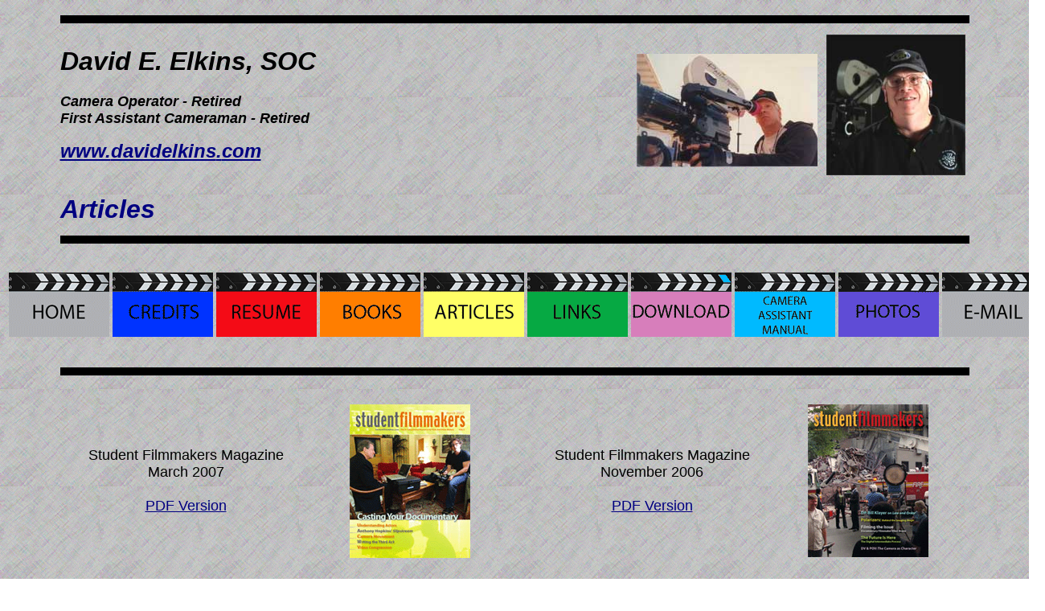

--- FILE ---
content_type: text/html
request_url: http://davidelkins.com/article/index.htm
body_size: 2290
content:
<HTML>
<HEAD>
<TITLE>David E. Elkins, SOC - Articles</TITLE>
<style>
<!--
 table.MsoNormalTable
	{mso-style-parent:"";
	font-size:10.0pt;
	font-family:"Times New Roman";
	}
h5
	{margin-bottom:.0001pt;
	text-align:right;
	page-break-after:avoid;
	font-size:18.0pt;
	font-family:Arial;
	font-weight:normal; margin-left:0in; margin-right:0in; margin-top:0in}
-->
</style>
</HEAD>
<BODY BGCOLOR="#FFFFFF" BACKGROUND="../images/paper5.gif" LINK="#000080">
<div align="center">
<CENTER>
<div align="center">
<div align="center">
<CENTER>
<div align="center">
<div align="center">
<div align="center">
<CENTER>
<div align="center">
<div align="center">
<div align="center">
<CENTER>
<div align="center">
<div align="center">
<div align="center">
<div align="center">
<div align="center">
<CENTER>
<div align="center">
	<div align="center">
	<TABLE BORDER="0" WIDTH="90%" id="table103">
<tr>
<TD ALIGN="RIGHT" WIDTH="100%">
<hr color="#000000" size="10">
  	</TD>
</tr>
</TABLE>
	</div>
	<TABLE BORDER="0" WIDTH="90%">
<TR>
<TD ALIGN="left" WIDTH="50%" valign="top">
<B><I><FONT SIZE="2" FACE="Arial"><br>
</FONT><FONT SIZE="6" FACE="Arial">David E. Elkins,</FONT></I></B><I><FONT SIZE="6" FACE="Arial"> </FONT> <B>
<FONT SIZE="6" FACE="Arial"> SOC<BR>
</FONT><FONT SIZE="4" FACE="Arial"> <br>
Camera Operator - Retired<br>
First Assistant Cameraman - Retired</FONT></B></I><p>
<FONT SIZE="5" FACE="Arial" color="#D62810"><B><I>
<a href="http://www.davidelkins.com">www.</a></I></B></FONT><a href="http://www.davidelkins.com"><B><I><FONT SIZE="5" FACE="Arial">davidelkins</FONT></I></B><FONT SIZE="5" FACE="Arial"><B><I>.</I></B></FONT><B><I><FONT SIZE="5" FACE="Arial">com</FONT></I></B></a></TD>
<TD ALIGN="left" WIDTH="10%" rowspan="2">
<p align="center">&nbsp;</TD>
<TD WIDTH="20%" align="center">
<p align="center">
&nbsp;<img border="0" src="../images/operating_camera-2.jpg" width="225" height="141"></TD>
<TD WIDTH="15%" align="center">
<img border="0" src="../images/headshot_new_3.jpg" width="173" height="175"><br>
&nbsp;</TD>
</TR>
</TABLE>
	<TABLE BORDER="0" WIDTH="90%">
<TR>
<TD ALIGN="left" WIDTH="50%">
<b><i><font face="Arial" size="6" color="#000080">Articles</font></i></b></TD>
</TR>
</TABLE>
	<TABLE BORDER="0" WIDTH="90%" id="table6">
<TR>
<TD ALIGN="RIGHT" WIDTH="100%">
<hr color="#000000" size="10">
  </TD>
</TR>
</TABLE>
	<TABLE BORDER="0" WIDTH="90%" id="table6">
<TR>
<TD ALIGN="RIGHT" WIDTH="100%" colspan="9">
&nbsp;</TD>
</TR>
<tr>
<TD ALIGN="RIGHT" WIDTH="9%">
<p align="center"><a href="../index.htm">
<img border="0" src="../images/HOME-SLATE_2.gif" width="125" height="80"></a></TD>
<TD ALIGN="RIGHT" WIDTH="10%">
<p align="center"><a href="../credits/index.htm">
<img border="0" src="../images/CREDITS_SLATE.gif" width="125" height="80"></a></TD>
<TD ALIGN="RIGHT" WIDTH="10%">
<p align="center"><a href="../prof_exp/index.htm">
<img border="0" src="../images/RESUME_SLATE.gif" width="125" height="80"></a></TD>
<TD ALIGN="RIGHT" WIDTH="10%">
<p align="center"><a href="../publications/index.htm">
<img border="0" src="../images/BOOKS_SLATE.gif" width="125" height="80"></a></TD>
<TD ALIGN="RIGHT" WIDTH="10%">
<p align="center"><a href="index.htm">
<img border="0" src="../images/ARTICLES_SLATE.gif" width="125" height="80"></a></TD>
<TD ALIGN="RIGHT" WIDTH="10%">
<p align="center"><a href="../links/index.htm">
<img border="0" src="../images/LINKS_SLATE.gif" width="125" height="80"></a></TD>
<TD ALIGN="RIGHT" WIDTH="10%">
<p align="center"><a href="../download/index.htm">
<img border="0" src="../images/DOWNLOAD_SLATE.gif" width="125" height="80"></a></TD>
<TD ALIGN="RIGHT" WIDTH="10%">
<p align="center"><a href="http://www.cameraassistantmanual.com">
<img border="0" src="../images/CAM_ASSIST_MAN_SLATE.gif" width="125" height="80"></a></TD>
<TD ALIGN="RIGHT" WIDTH="10%">
<p align="center"><a href="../photos/index.htm">
<img border="0" src="../images/PHOTOS_SLATE.gif" width="125" height="80"></a></TD>
<TD ALIGN="RIGHT" WIDTH="10%">
<p align="center"><a href="mailto:david@davidelkins.com">
<img border="0" src="../images/EMAIL_SLATE.gif" width="125" height="80"></a></TD>
</tr>
</TABLE>
	</div>
</CENTER></div></div>
</div>

</div>

</div>
</CENTER></div></div></div>
</CENTER></div></div></div>
</CENTER></div><CENTER>
<div align="center">
	<TABLE BORDER="0" WIDTH="90%" id="table101">
<TR>
<TD ALIGN="RIGHT" WIDTH="100%">
&nbsp;</TD>
</TR>
</TABLE>
	</div>
<div align="center">
	<TABLE BORDER="0" WIDTH="90%" id="table102">
<TR>
<TD ALIGN="RIGHT" WIDTH="100%">
<hr color="#000000" size="10">
  </TD>
</TR>
</TABLE>
<table border="0" width="90%" id="table100">
	<tr>
		<td>&nbsp;</td>
		<td>&nbsp;</td>
		<td width="34">&nbsp;</td>
		<td>&nbsp;</td>
		<td align="center">&nbsp;</td>
	</tr>
	<tr>
		<td>
		<p align="center"><font size="4" face="Arial">Student Filmmakers 
		Magazine <br>
		March 2007<br>
<br>
		<a target="_blank" href="articles/student_film_0307.pdf">PDF Version</a></font></td>
		<td>
		<p align="center"><a href="articles/student_film_0307.pdf">
<img border="0" src="article_images/student_filmmakers_0307.gif" width="150" height="191"></a></td>
		<td width="34">&nbsp;&nbsp;&nbsp;&nbsp;&nbsp;&nbsp;&nbsp;&nbsp;&nbsp; </td>
		<td align="center">
		<p align="center">
<font size="4" face="Arial">Student Filmmakers Magazine <br>
November 2006<br>
<br>
		<a target="_blank" href="articles/student_film_1106.pdf">PDF Version</a></font></td>
		<td align="center">
		<p align="center"><a href="articles/student_film_1106.pdf">
<img border="0" src="article_images/student_filmmakers_1106.gif" width="150" height="190"></a></td>
	</tr>
	<tr>
		<td>&nbsp;</td>
		<td>&nbsp;</td>
		<td width="34">&nbsp;</td>
		<td>&nbsp;</td>
		<td align="center">&nbsp;</td>
	</tr>
	<tr>
<TD ALIGN="CENTER" VALIGN="MIDDLE" WIDTH="28%">
<font size="4" face="Arial">Fuji Exposure Magazine<br>
Fall 2006<br>
<br>
<a target="_blank" href="articles/exposure_fall-06.pdf">PDF Version</a></font></TD>
<TD ALIGN="LEFT" VALIGN="TOP">
<p align="center">
<a href="articles/exposure_fall-06.pdf">
<img border="0" src="article_images/exposure_fall-06.gif" width="150" height="206"></a></TD>
		<td width="34">&nbsp;</td>
<TD ALIGN="CENTER" VALIGN="MIDDLE" WIDTH="25%">
<font size="4" face="Arial">Eastman Kodak Online Interview<br>
September 2006<br>
<br>
<a target="_blank" href="articles/kodak_web_article_0906.pdf">PDF Version</a></font></TD>
<TD ALIGN="center">
<p align="center">
<a href="articles/kodak_web_article_0906.pdf">
<img border="0" src="article_images/kodak_cinema_&_tv_logo.gif" width="159" height="68"></a><br>
<img border="0" src="article_images/kodak_student_spotlight.gif" width="145" height="20"></TD>
	</tr>
	<tr>
<TD ALIGN="CENTER" VALIGN="MIDDLE" WIDTH="28%">
&nbsp;</TD>
<TD ALIGN="LEFT" VALIGN="TOP">
&nbsp;</TD>
		<td width="34">&nbsp;</td>
<TD ALIGN="CENTER" VALIGN="MIDDLE" WIDTH="25%">
&nbsp;</TD>
<TD ALIGN="LEFT">
&nbsp;</TD>
	</tr>
	<tr>
<TD ALIGN="CENTER" VALIGN="MIDDLE" WIDTH="28%">
<FONT SIZE="4" FACE="Arial">Operating Cameraman Magazine<br>
Fall-Winter 2001<BR>
<br>
<a target="_blank" href="articles/op_cam_fall-01.pdf">PDF Version</a></FONT></TD>
<TD ALIGN="LEFT" VALIGN="TOP">
<p align="center">
<a href="articles/op_cam_fall-01.pdf">
<img border="0" src="article_images/soc_cover_fall01.jpg" width="150" height="197"></a></TD>
		<td width="34">&nbsp;</td>
<TD ALIGN="CENTER" VALIGN="MIDDLE" WIDTH="25%">
<font size="4" face="Arial">Operating Cameraman Magazine<br>
January - June 2000<br>
<br>
<a target="_blank" href="articles/op_cam_0100.pdf">PDF Version</a></font></TD>
<TD ALIGN="LEFT" VALIGN="TOP">
<p align="center">
<a href="articles/op_cam_0100.pdf">
<img border="0" src="article_images/soc_cover_0600.jpg" width="150" height="201"></a></TD>
	</tr>
</table>
</div>
</CENTER></div>
</CENTER></div><CENTER>
<div align="center">
	<TABLE BORDER="0" WIDTH="90%" id="table17">
<TR>
<TD>
&nbsp;</TD>

</TR>
<TR>
<TD>
<hr color="#000000" size="10">
  </TD>

</TR>
</TABLE>




<div align="center">
	&nbsp;<TABLE BORDER="0" WIDTH="90%" id="table2">
<TR>
<TD>
<div align="center">
	<table border="0" width="1188" id="table4">
		<tr>
			<td align="center" width="102"><FONT FACE="Arial"><B>
			<FONT COLOR="Navy" FACE="Arial" size="4">
			<a href="../index.htm">Home</a></FONT></B></FONT></td>
			<td align="center" width="109"><b><font face="Arial" size="4">
			<a href="../credits/index.htm">Credits</a></font></b></td>
			<td align="center" width="113"><b><font face="Arial" size="4">
			<a href="../prof_exp/index.htm">Resume</a></font></b></td>
			<td align="center" width="121"><a href="../publications/index.htm"><b>
			<font face="Arial" size="4">Books</font></b></a></td>
			<td align="center" width="132"><b><font face="Arial" size="4">
			<a href="index.htm">Articles</a></font></b></td>
			<td align="center" width="128"><b><font face="Arial" size="4">
			<a href="../links/index.htm">Links</a></font></b></td>
			<td align="center" width="134"><b><font face="Arial" size="4">
			<a href="../download/index.htm">Download</a></font></b></td>
			<td align="center" width="171"><b>
			<font face="Arial" color="#00006F" size="4">
			<a href="http://www.cameraassistantmanual.com">Camera Assistant 
			Manual Website</a></font></b></td>
			<td align="center" width="107"><b><font face="Arial" size="4">
			<a href="../photos/index.htm">Photos</a></font></b></td>
		</tr>
		<tr>
			<td align="center" width="679" colspan="9">&nbsp;</td>
		</tr>
	</table>
	<table border="0" width="50%">
		<tr>
			<td>
			<p align="center"><B><FONT FACE="Arial"><a href="../index.htm">
			BACK TO TOP</a></FONT></B>
</td>
		</tr>
		<tr>
			<td>&nbsp;</td>
		</tr>
		<tr>
			<td>
			<p align="center"><FONT COLOR="Green" SIZE="2">
			<a href="mailto:david@davidelkins.com">
			<img border="0" src="../images/email016.gif" width="50" height="42"></a></FONT></td>
		</tr>
		<tr>
			<td>&nbsp;</td>
		</tr>
		<tr>
			<td align="center">
<b><font face="Times New Roman">�</font></b><font face="Arial"><B><FONT COLOR="Black">2021 David E. Elkins</FONT></B></font></td>
		</tr>
		<tr>
			<td align="center"><font face="Arial"><I><B>Last 
			revised - September 2021</B></I></font></td>
		</tr>
	</table>
	<p>&nbsp;</TD>

</TR>
</TABLE></div>
	</div>
</CENTER>
<div align="center">
	<TABLE BORDER="0" WIDTH="90%" id="table9">
<tr>
<TD ALIGN="RIGHT" WIDTH="100%">
<hr color="#000000" size="10">
  	</TD>
</tr>
</TABLE>
	</div>
</BODY>
</HTML>
<MAP NAME="03NEW%20WEB%20PAGE/Images/filmstrip_link.gif">
<AREA SHAPE="RECT" COORDS="10,3,80,53" HREF="index.htm">
<AREA SHAPE="RECT" COORDS="10,57,78,107" HREF="prof_ex.htm">
<AREA SHAPE="RECT" COORDS="10,113,78,165" HREF="prod_cr.htm">
<AREA SHAPE="RECT" COORDS="12,169,78,219" HREF="publications.htm">
<AREA SHAPE="RECT" COORDS="12,224,78,274" HREF="links.htm">
<AREA SHAPE="RECT" COORDS="10,279,78,331" HREF="download.htm">
<AREA SHAPE="RECT" COORDS="12,335,78,385" HREF="photos.htm">
</MAP>